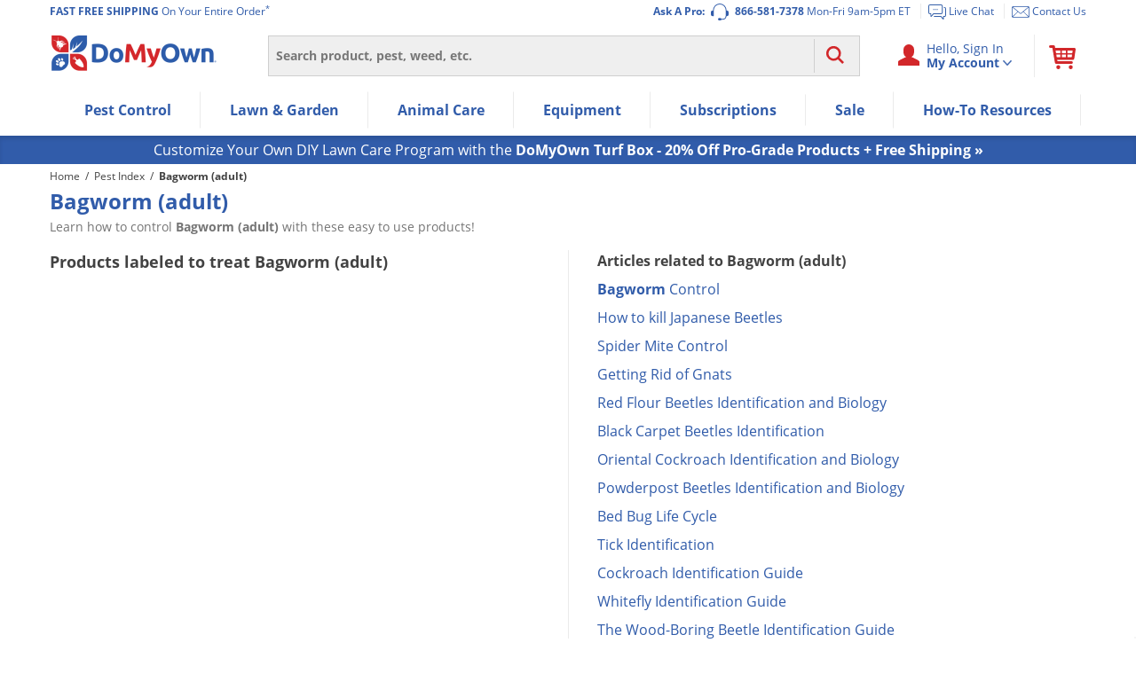

--- FILE ---
content_type: application/javascript
request_url: https://cdn.roirevolution.com/gate.js
body_size: 1559
content:
;(function(){var h={};
function l(a,b){var c={},d=c.expires||730,e=c.domain||h.domain,n=void 0!==c.path?c.path:void 0!==h.path?h.path:"/",g=void 0!==c.i?c.i:h.i,x=void 0!==c.g?c.g:h.g;c=void 0!==c.h?c.h:h.h;d=d?new Date("number"===typeof d?(new Date).getTime()+864E5*d:d):0;document.cookie=a.replace(/[^+#$&^`|]/g,encodeURIComponent).replace("(","%28").replace(")","%29")+"="+b.replace(/[^+#$&/:<-\[\]-}]/g,encodeURIComponent)+(d&&0<=d.getTime()?";expires="+d.toUTCString():"")+(e?";domain="+e:"")+(n?";path="+n:"")+(g?";secure":
"")+(x?";httponly":"")+(c?";samesite="+c:"")}function m(a){for(var b=document.cookie.split(";");b.length;){var c=b.pop(),d=c.indexOf("=");d=0>d?c.length:d;if(decodeURIComponent(c.slice(0,d).replace(/^\s+/,""))===a)return decodeURIComponent(c.slice(d+1))}return null};function q(a,b,c){if("object"!=typeof a||null==a)return a;var d=a.constructor;if(~[Date,Number,String,RegExp].indexOf(d))return new d(a);d=new d;var e;(b=b||[]).push(a);(c=c||[]).push(d);for(e in a)a.hasOwnProperty(e)&&(d[e]=c[b.indexOf(a[e])]||q(a[e],b,c));return d};function r(a,b){a=q(a);for(var c in b)a[c]=b[c];return a}function t(a){a=(a||"").replace(/^\?/,"");return""===a?{}:a.split("&").reduce(function(b,c){c=c.split("=");b[decodeURIComponent(c[0])]=void 0===c[1]?null:decodeURIComponent(c[1]);return b},{})}function u(a){return Object.keys(a).reduce(function(b,c){return b+"&"+encodeURIComponent(c)+"="+encodeURIComponent(a[c])},"").slice(1)};function v(){[w,y].forEach(function(a){m(a)&&l(a,m(a))})}function z(a,b){a.forEach(function(c){if(c.cpcTest(b,A(b))){var d=B(w);C(c)||d.push(c.name);l(w,JSON.stringify(d))}c.nonDirectTest(b,A(b))&&(d=B(y),D(c)||d.push(c.name),l(y,JSON.stringify(d)))})}var w="gateCpc",y="gateNonDirect",E=/[?&](gclid|wbraid|gbraid|gclsrc|dclid|utm_(source|medium|campaign|content|term|id|referrer))=[^&]*/ig,F="dl",G="dp",I="cs cm cn cc ck dr".split(" ");function C(a){return-1!==B(w).indexOf(a.name)}
function D(a){return-1!==B(y).indexOf(a.name)}function J(a){[F,G].forEach(function(b){a[b]&&(a[b]=a[b].replace(E,""))});I.forEach(function(b){delete a[b]})}function A(a){return t((a[F]||a[G]).split("?")[1])}function B(a){return JSON.parse(m(a)||"[]")};var K={extraModels:[],payloadCallback:function(){}},L={cpcTrump:!1,firstTouch:!1,cpcTest:function(a,b){a=b.utm_medium;return b.gclid||b.wbraid||b.gbraid||"cpc"===a||"ppc"===a},nonDirectTest:function(a,b){return/(^|&)(gclid=|wbraid=|gbraid=|utm_)/i.test(u(b))||a.dr}},M,N;
function O(a,b){a.url?(M||(M=new XMLHttpRequest,M.open("GET",a.url),M.send()),N&&b(N),M.addEventListener("load",function(){N=r(a,JSON.parse(M.responseText));b(N)}),M.addEventListener("error",function(){console.error("Failed to load configuration");N=a;b(N)})):b(a)}function P(a,b,c){return function(d,e){b.set("hitCallback",e,!0);b.set("hitPayload",u(d),!0);a(b);c(d)}};window[window.GoogleAnalyticsObject||"ga"]("provide","GATE",function(a,b){var c=a.get("sendHitTask");v();a.set("sendHitTask",function(d){var e=d.get("hitCallback");d.set("hitCallback",null,!0);var n=q(d);O(b||{},function(g){var x=n.get("hitPayload"),k=t(x);g=r(K,g);var H=P(c,n,g.payloadCallback);g.extraModels=g.extraModels.map(function(f){return r(L,f)});g.extraModels.forEach(function(f){var p=q(k);p.tid=f.propertyId;f.firstTouch?f.cpcTrump?(C(f)||D(f)&&!f.cpcTest(k,A(k)))&&J(p):D(f)&&J(p):f.cpcTrump&&
C(f)&&!f.cpcTest(k,A(k))&&J(p);H(p);--window.gaData[a.get("trackingId")].hitcount});H(k,e);z(g.extraModels,k)})})});})();


--- FILE ---
content_type: text/plain; charset=utf-8
request_url: https://d-ipv6.mmapiws.com/ant_squire
body_size: 150
content:
domyown.com;019bb3f5-5f34-7136-99f1-de90b58172e8:24b7620ffb2902be40f5ddcb8b564ea453495a80